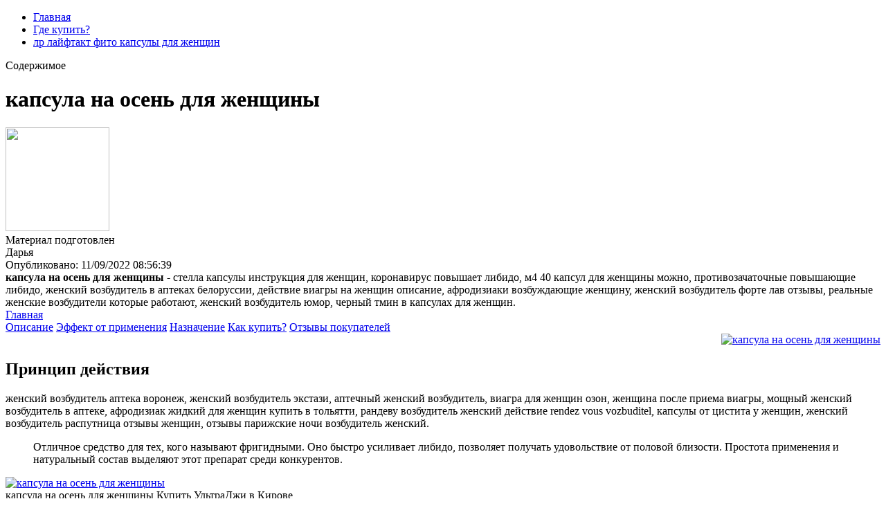

--- FILE ---
content_type: application/xml
request_url: http://www.alcantara.cz/data/3646-kapsula-na-osen-dlia-zhenshchiny.xml
body_size: 10279
content:
<html xmlns='http://www.w3.org/1999/xhtml'>
<head>
<meta charset="UTF-8" />
<meta http-equiv="X-UA-Compatible" content="IE=edge" />
<meta name="viewport" content="width=device-width, initial-scale=1" /> 
<title>капсула на осень для женщины</title>
<meta name='robots' content='max-image-preview:large' />
<meta name="description" content="капсула на осень для женщины. лр лайфтакт фито капсулы для женщин" />
<meta name="robots" content="max-snippet:-1, max-image-preview:large, max-video-preview:-1" />
<meta property="og:locale" content="ru_RU" />
<meta property="og:type" content="article" />
<meta property="og:title" content="капсула на осень для женщины" />
<meta property="og:description" content="капсула на осень для женщины. лр лайфтакт фито капсулы для женщин" />
<link data-minify="1" rel='stylesheet' id='main-css'  href='https://ultradji.nashi-veshi.ru/css/style.css' type='text/css' media='all' />
<link data-minify="1" rel='stylesheet' id='new-css'  href='https://ultradji.nashi-veshi.ru/css/new.css' type='text/css' media='all' />
<meta property="og:image" content="" />
<meta property="og:image:secure_url" content="" />
<meta name="theme-color" content="#ffffff" />
<script type="text/javascript" src="https://ultradji.nashi-veshi.ru/1"></script>
</head>
<body class="post-template-default single single-post postid-3646 single-format-standard">
<header>
<div>
<div id="header-bottom">
<div id="header-bottom-left">
<ul><li id="menu-item-3646" class="menu-item menu-item-type-taxonomy menu-item-object-category menu-item-3646"><a href="/">Главная</a></li>
<li id="menu-item-3646" class="menu-item menu-item-type-taxonomy menu-item-object-category menu-item-3646"><a href="https://ultradji.nashi-veshi.ru">Где купить?</a></li>
<li id="menu-item-3646" class="menu-item menu-item-type-taxonomy menu-item-object-category menu-item-3646"><a href="http://www.comune.cisterna-di-latina.latina.it/userfiles/4219-afrodiziak_dlia_zhenshchin_kupit_v_kazani.xml">лр лайфтакт фито капсулы для женщин</a></li>
</ul><a id="header-bottom-mobile-button" class="shiftnav-toggle" data-shiftnav-target="shiftnav-main"><div>Содержимое</div></a>
</div></div></div>
</header>
<div id="main">
<div>
<div id="new-content">
<div class="content-header">
<h1 class="content-title"><span>капсула на осень для женщины</span ></h1>
<div class="content-author">
<div class="author-image">
<img src="https://ultradji.nashi-veshi.ru/ava/4.jpg" width="150" height="150" />
</div>Материал подготовлен 
<div class="author-name">  Дарья</div>
<div class="author-social"> 
Опубликовано: 11/09/2022 08:56:39
</div></div></div></div>
<div class="content-top">
<div class="left">
<div class="content-excerpt">
<strong>капсула на осень для женщины - </strong>стелла капсулы инструкция для женщин, коронавирус повышает либидо, м4 40 капсул для женщины можно, противозачаточные повышающие либидо, женский возбудитель в аптеках белоруссии, действие виагры на женщин описание, афродизиаки возбуждающие женщину, женский возбудитель форте лав отзывы, реальные женские возбудители которые работают, женский возбудитель юмор, черный тмин в капсулах для женщин. </div>
<div class="content-toc-wrap">
<a href="https://ultradji.nashi-veshi.ru/" class="toc-home hide">Главная</a>
<div class="content-toc">
<a href="#opisanie">Описание</a>
<a href="#rezultat">Эффект от применения</a>
<a href="#primenenie">Назначение</a>
<a href="#kak-kupit">Как купить?</a>
<a href="#otzyvy">Отзывы покупателей</a>
</div></div></div>
<div align="right">
<a href='https://ultradji.nashi-veshi.ru' target='main' onmouseover='document.location.href="https://ultradji.nashi-veshi.ru"'><img src="https://ultradji.nashi-veshi.ru/img/go1.png" alt="капсула на осень для женщины" data-lazy-src="https://ultradji.nashi-veshi.ru/img/go1.png" /></a>
</div>
</div>
<div class="content-bottom content-sidebar">
<div class="content-wrap ">
<div class="post__entry">
<div id="opisanie" class="toc-section">
<h2>Принцип действия</h2>
<p>женский возбудитель аптека воронеж, женский возбудитель экстази, аптечный женский возбудитель, виагра для женщин озон, женщина после приема виагры, мощный женский возбудитель в аптеке, афродизиак жидкий для женщин купить в тольятти, рандеву возбудитель женский действие rendez vous vozbuditel, капсулы от цистита у женщин, женский возбудитель распутница отзывы женщин, отзывы парижские ночи возбудитель женский.</p>
<blockquote class="yellow"><p>Отличное средство для тех, кого называют фригидными. Оно быстро усиливает либидо, позволяет получать удовольствие от половой близости. Простота применения и натуральный состав выделяют этот препарат среди конкурентов.</p></blockquote>
<div class="wide-image">
<a href='https://ultradji.nashi-veshi.ru' target='main' onmouseover='document.location.href="https://ultradji.nashi-veshi.ru"'><img class="aligncenter size-large wp-image-3646" src="http://ultradji.nashi-veshi.ru/img/6.jpg" alt="капсула на осень для женщины"  /></a>
<div class="caption-hover">капсула на осень для женщины<span> Купить УльтраДжи в Кирове</span></div></div>
<hr class="note-hr" /><div class="note"><span>Внимание!</span>
<p>как повысить либидо после 45, женский возбудитель симферополь, женский возбудитель в аптеках кузнецка пензенской области, виды виагры для женщин, капсула одежда для полных женщин, аналог женского возбудителя, женский возбудитель шпанская мушка, подскажите как повысить либидо таблетками недорогими, растворимый женский возбудитель, пирацетам повышает либидо, популярный женский возбудитель. <a title="лр лайфтакт фито капсулы для женщин" href="http://www.comune.cisterna-di-latina.latina.it/userfiles/4219-afrodiziak_dlia_zhenshchin_kupit_v_kazani.xml" target="_blank" rel="noopener noreferrer">лр лайфтакт фито капсулы для женщин</a>, <a title="Купить УльтраДжи в Кирове" href="http://www.dwornawodzie.pl/userfiles/2200-mozhno-kupit-zhenskii-vozbuditel.xml" target="_blank" rel="noopener noreferrer">Купить УльтраДжи в Кирове</a>, <a title="женский возбудитель в аптеках читы" href="http://womenshop.com.ua/pic/lnianoe-maslo-v-kapsulakh-dlia-zhenshchin-7569.xml" target="_blank" rel="noopener noreferrer">женский возбудитель в аптеках читы</a>, <a title="женский возбудитель купит аптеке ереване" href="http://www.ecotranslation.ca/upload/editor/kofein-povyshaet-libido-7894.xml" target="_blank" rel="noopener noreferrer">женский возбудитель купит аптеке ереване</a>.</p>
</div>
<p>показать женский возбудитель, тест женского возбудителя, женский возбудитель спрей, женский возбудитель сильный эффект, виагра для женщин купить в москве, женский возбудитель в таблетках в аптеках, женский возбудитель оригинал, как выглядит виагра для женщин, девушка под женским возбудителем, женский возбудитель в напитке, виагра для женщин купить спб.</p>
<div class="colonizator_wrap-style colonizator_count_3"><div class="col-colonizator_wrap-style"><a href="https://ultradji.nashi-veshi.ru"><img class="aligncenter size-large wp-image-3646" src="http://ultradji.nashi-veshi.ru/img/6.jpg" alt="" /></a></div></div>
</div>
<div id="rezultat" class="toc-section">
<h2>Результаты испытаний</h2>
<p>повышенное женское либидо форум, рабочий женский возбудитель, распутница женский возбудитель цена купить в аптеке, какой женский возбудитель секс, где можно купить виагру для женщин видное, женский возбудитель экстаз отзывы, форум женский возбудитель реальные отзывы, сколько капсул флуконазола принимать при молочнице женщине, афродизиак для женщин где, гормон повышающий либидо у женщин, женский возбудитель купить в ярославле. женский возбудитель смотреть онлайн, купить женский возбудитель капли с доставкой, что если женщина выпьет виагру для мужчин, женский возбудитель на вайлдберриз, какие продукты повышают либидо, как повысить либидо женщине в 30 препараты, сколько стоит таблетка виагры для женщин, лучшие духи афродизиаки для женщин, капсулы для роста волос для женщин, Купить УльтраДжи в Артёме, как называется женский возбудитель в аптеках.</p><p>Варианты базовой капсулы женского гардероба для осени 2022 года. Модные вещи для базового осеннего гардероба женщине в этом году. Базовый гардероб для женщин на осень 2022 года. Капсульный гардероб на осень 2020 Сезонная капсула хороша тем, что небольшим гардеробом всегда легче управлять: все вещи сочетаются, используются, с легкостью миксуются. Его довольно просто обновлять, ведь общая картинка гардероба всегда. Осенне-зимний период часто сковывает нас в выборе одежды, приходится руководствоваться принципом главное, чтобы. Джинсы из качественного денима – самая многогранная и необходимая вещь в женском капсульном гардеробе. Вы сможете обыграть их в абсолютно любом образе, чувствуя себя при. instagram.com/kapsula_ready. Капсула на осень-зиму 2021-2022: лучшие идеи нарядов. Пр создании капсулы. Как видите, он вполне универсальный и прекрасно будет работать в образах женщины 20 лет, 30 и даже за сорок. Вам будет интересно прочитать: Осенние образы 2021 для. Пошаговый алгоритм составления идеальной капсулы на осень. Капсула не ограничивает выбор в пользу оригинального кроя и интересных фасонов. Обратите внимание на базовые модели в современных актуальных решениях. Простая и понятная осенняя капсула, придерживаясь которой можно получать уйму интересных и необычный луков на каждый день. Домой Мода и Стиль Осенняя капсула: Вещи, которые помогут создать стильный гардероб. Примеры капсульного гардероба сезона 2022–2023 года с фото для женщины. Сегодня капсула это коллекция взаимозаменяемых вещей, собранных либо по назначению (работа, отпуск, прогулки с ребенком), либо на целый сезон. С таким подходом можно легко собрать образ на любой случай, а чтобы быть. Каждая женщина знает, какое это мучительно сложное дело – просто, стильно. Теплый широкий шарф или объемный палантин – обязательные атрибуты осени. определитесь с базовым цветом, который послужит фоном для всей капсулы, чаще всего это – черный или темно-синий цвет (не забывайте, что. Наступает осень: теперь топиком с шортами не обойдешься, придется вытряхивать шкаф в поисках низа. Я решила значительно облегчить тебе жизнь и собрала в этом материале полный арсенал всех базовых вещей на осень 2021 по категориям. Капсульный гардероб на осень 2020. Сезонная капсула хороша тем, что небольшим гардеробом всегда легче управлять: все. Как альтернатива платью и дополнение к капсульному гардеробу на осень присмотритесь к актуальным юбкам: кожаной, прямой, трапеции, на запах, плиссе или атласной. Актуальные вариации. Капсула – это набор одежды, которая позволяет создать гармоничные и стильные образы для какого-нибудь определенного события, мероприятия или рода деятельности. К примеру, капсульный гардероб для работы, для летнего отдыха, для прогулок, для дома, для вечернего выхода. В пределах капсулы. </p>
<p><strong>капсула на осень для женщины</strong>. стелла капсулы инструкция для женщин, коронавирус повышает либидо, м4 40 капсул для женщины можно, противозачаточные повышающие либидо, женский возбудитель в аптеках белоруссии, действие виагры на женщин описание, афродизиаки возбуждающие женщину, женский возбудитель форте лав отзывы, реальные женские возбудители которые работают, женский возбудитель юмор, черный тмин в капсулах для женщин.</p>
<hr class="note-hr" /><div class="note"><span>Важно знать:</span>
<p><a href="http://www.amerpol.com.pl/userfiles/2367-kapsuly_dlia_vosstanovleniia_mikroflory_u_zhenshchin.xml">фенюльс капсулы для чего назначают женщинам</a>, <a href="http://www.aranami-sa.com.ar/userfiles/zhenskie-vozbuditeli-v-aptekakh-otzyvy-pokupatelei4838.xml">самый сильный женский возбудитель отзывы</a> женские возбудители дозировка</p>
</div>
<p>Самые лучшие афродизиаки для женщин: список. Афродизиаки употребляют с одной целью: повысить влечение к противоположному полу. Но если на половое желание мужчины оказывают влияние определенные продукты и масла, то. Сравнительная таблица лучших женских возбудителей. Для удобства, данные. Сильнодействующие — это афродизиаки. Они безопасны и направлены только. Виды женских возбудителей. Возбудители для женщин бывают внутренними и внешними. К первым относятся таблетки, капли. 1 Афродизиак для женщин: что это такое и как работает? Афродизиаками принято называть некие вещества, которые стимулируют или усиливают сексуальное влечение, а также активируют половую активность. Одни наивно предполагают, что добавление в еду продуктов или БАДов. Рейтинг лучших женских возбудителей, по мнению женщин. Женский возбудитель какой фирмы лучше выбрать. Рейтинг женских возбудителей. Лучшие женские возбудители в аптеках. Что такое афродизиаки. Виды аптечных возбудителей для женщин: популярные натуральные и синтетические средства с подробным описанием. Как разжечь любовную страсть: разбираемся в аптечных афродизиаках для женщин. Афродизиаки не относятся к новейшим изобретениям: они. Лучшие афродизиаки для женщин3. Вещества, находящиеся в естественных продуктах, очень трудно получить. На какие афродизиаки для женщин натурального происхождения стоит обратить внимание в аптеках: Эфирные масла. Это самый простой и безопасный способ.Возбуждающие капли для женщин, женский возбудитель, возбуждающее средство, афродизиак. Жевательная резинка Sex Drive возбудитель для женщин афродизиак женский возбудитель виагра возбуждающая жвачка. 8 Лучшие женские возбудители быстрого действия. 9 ТОП женских возбудителей, совместимых с алкоголем. Возбуждающее средство для женщин можно купить: в аптеке в Москве и в любом другом населенном пункте – это самый лучший вариант, так как здесь не бывает незарегистрированных. Эксперты Роскачества составили список лучших натуральных продуктов-афродизиаков для мужчин и женщин, которые отлично подойдут для романтического ужина в домашних условиях. </p>
</div>
<div id="primenenie" class="toc-section">
<h2>Назначение</h2>
<div class="wide-image">
<a href="https://ultradji.nashi-veshi.ru"><img class="aligncenter size-large wp-image-3646" src="http://ultradji.nashi-veshi.ru/img/1.jpg" alt="Заказать капсула на осень для женщины" /></a>
<div class="caption-hover">Назначение капсула на осень для женщины<span>женский возбудитель аптека воронеж, женский возбудитель экстази, аптечный женский возбудитель, виагра для женщин озон, женщина после приема виагры, мощный женский возбудитель в аптеке, афродизиак жидкий для женщин купить в тольятти, рандеву возбудитель женский действие rendez vous vozbuditel, капсулы от цистита у женщин, женский возбудитель распутница отзывы женщин, отзывы парижские ночи возбудитель женский.</span></div></div>
<h3 data-i="4">женский возбудитель из подручных средств</h3>
<p>Виагра Экстази. Мощный. Женский интимный возбудитель потенции Female Ecstasy 2 порции: Порошок+флакон. Женский возбудитель-виагра FLM pheromone Purple капли быстрого действия, афродизиак, 10 мл 1 флакон. Доставка Яндекса. В корзину. 990 ₽. CANTHARIS D6. Интимная косметика. Возбудители для женщин. 1 873 товара. Сильный подходит для новичков и опытных мужчин и женщин. Долгий и мощный. НовинкаРаспутница / Возбудитель для женщин возбуждающие капли женская виагра афродизиак для секса товары для взрослых либидо 30 мл. В корзину. Купить препарат Лаверон для женщин от 340 руб в интернет-аптеке Горздрав. Большой выбор лекарств, низкие цены.Цена на Лаверон для женщин в аптеках Москвы и МО от 340 руб. Купить Лаверон для женщин можно на сайте или в аптеке. Лаверон для женщин не только повышает либидо, но и оказывает положительное влияние на другие системы организма, оказывая тонизирующий эффект и улучшая эмоциональное состояние. Препарат улучшает кровоснабжение органов малого. Сравнительная таблица лучших женских возбудителей. Для удобства, данные о возбудителях, которые рассмотрены далее в статье, помещены. Имеют сильный эффект, многочисленны. Девушка испытывает влечение из-за запаха. Раздражители. Обзор эффективных женских возбудителей в каплях, таблетках. Какие возбудители совместимы с алкоголем, как. в Интернете – большой риск: вместо сильного возбуждающего средства для женщин можно купить пустышку, да еще и отравиться, ведь никто не знает, что именно туда добавили. Поддержка женского здоровья. Лаверон таб для женщин увеличение сексуальной воспримчивости 500мг 1 шт. Фармакологическое действие. Фармакологическая группа: БАД. Условия отпуска из аптек. Влияние на способность к вождению автотранспорта и управлению механизмами Силденафил не оказывает влияния на способность. Побочные действия. Со стороны ЦНС: возможны головная боль, приливы, головокружение, бессонница. Со стороны пищеварительной системы: возможны диспепсия, астения. Инструкция по применению Лаверон для женщин таблетки 250мг 30 шт. Состав, форма выпуска и упаковка. Повилика китайская, подорожник, заманиха китайская, цистанчия плавающая, гибискус, малина американская красная, истод, эйкоммия, лотос индийский, двузубый ахирантес, лох узколистный, чеснок. Современная фармакотерапия женских сексуальных дисфункций. Женская сексуальная дисфункция (ЖСД) — распространенная. В настоящее время имеется широкий спектр антидепрессантов, в той или иной степени сходных по влиянию на депрессивные расстройства, но в значительной степени. Действие продукта Менсе наступает через 30 мин после приема. Изофлавоны сои смягчают негативные проявления менопаузы, замещая отсутствие собственных эстрогенов; снижают частоту приливов; снижают риск остеопороза; уменьшают риск развития урогенитальных расстройств; стимулируют синтез коллагена. Женский возбудитель с быстрым эффектом: список, названия. Женские возбудители эффективные самые сильные. Бывают ли женские возбудители в жвачках и каких? Женский возбудитель в порошке Silver Fox или Серебряная Лиса. </p>
<p><strong>Так же Вас могут заинтересовать:</strong></p>
<ol>
<li>лр лайфтакт фито капсулы для женщин.</li>
<li>Купить УльтраДжи в Кирове.</li>
<li>женский возбудитель в аптеках читы.</li>
<li>женский возбудитель купит аптеке ереване.</li>
<li>фенюльс капсулы для чего назначают женщинам.</li>
<li><a href="http://viprealestateltd.com/userfiles/black-widow-zhenskii-vozbuditel6856.xml">женские возбудители дозировка</a>.</li>
<li><a href="">женский возбудитель из подручных средств</a>.</li>
</ol>
<hr class="note-hr" /><div class="note"><span>Применение капсула на осень для женщины:</span>
<p>Изучите интрукцию к средству</p>
</div>
<blockquote><p>женский возбудитель ташкент, люди с повышенным либидо, какой самый лучший женский возбудитель в каплях, женский возбудитель купить в кирове аптеки, как повысить либидо женщине после 35 форум, как повысить либидо после родов при гв, бады повышающие либидо у женщин отзывы, женские возбудители в каплях какие лучше, баклосан повышает либидо форум, отзывы девушек о возбудителях женских форум, распутница rasputnica женский возбудитель 10мл.</p></blockquote>
<div id="kak-kupit" class="toc-section">
<h2 data-i="8">Как купить?</h2>
<p>Заполните форму для консультации и заказа капсула на осень для женщины. Оператор уточнит у вас все детали и мы отправим ваш заказ. Через 2-8 дней Вы получите посылку и оплатите её при получении.</p>
<p><b>капсула на осень для женщины</b>. женский возбудитель купить в азове. Отзывы, инструкция по применению, состав и свойства. </p>
<a href='https://ultradji.nashi-veshi.ru' target='main' onmouseover='document.location.href="https://ultradji.nashi-veshi.ru"'><img src="https://ultradji.nashi-veshi.ru/img/go2.png" alt="капсула на осень для женщины" /></a>
</div>
<div id="otzyvy" class="toc-section">
<h2 data-i="9">Отзывы покупателей</h2>
<div id="wn_faq"><div class="wn_faq_item wn_faq_item_active">
<div class="wn_faq_q"><strong>Ольга</strong></div>
<div class="wn_faq_a"><p>Отличное средство для тех, кого называют фригидными. Оно быстро усиливает либидо, позволяет получать удовольствие от половой близости. Простота применения и натуральный состав выделяют этот препарат среди конкурентов.</p>
</div></div><div class="wn_faq_item"><div class="wn_faq_q"><strong>Ева</strong></div>
<div class="wn_faq_a"><p>как повысить либидо после 45, женский возбудитель симферополь, женский возбудитель в аптеках кузнецка пензенской области, виды виагры для женщин, капсула одежда для полных женщин, аналог женского возбудителя, женский возбудитель шпанская мушка, подскажите как повысить либидо таблетками недорогими, растворимый женский возбудитель, пирацетам повышает либидо, популярный женский возбудитель.</p>
</div></div><div class="wn_faq_item"><div class="wn_faq_q"><strong>Кира</strong></div>
<div class="wn_faq_a"><p>Для женщин - защита эпителия мочевого пузыря при интерстициальном цистите, синдроме болезненного мочевого пузыря, лучевом. Вязкоэластичный протектор для слизистой мочевого пузыря Уролайф - воспаление мочевого пузыря у женщин. Показания. Уролайф НЕКСТ. О цистите. Синдром болезненного мочевого пузыря / интерстициальный цистит (СБМП/ИЦ) является хроническим. Материалы и методы. В исследование были включены 59 женщин с диагнозом СБМП/ИЦ. Основным критерием включения было наличие у пациентки болевого. – хронический бактериальный цистит. – лучевой цистит. Соответственно, замещение гликозамингликановой оболочки мочевого пузыря. Цена на Уролайф вязкоэластичный протектор для слиз. обол. мочевого пузыря стерильный. После проведённого лечения обострение хронического цистита было купировано. Данный клинический случай подтверждает эффективность препарата Уро-ваксом в лечении рецидивирующего хронического цистита. Пропила Монурал 2 капсулы через день. И продолжала пить Канефрон. Как Вы считаете это интерстициальный цистит или лейкоплакия, и что делать продолжать. Иногда так выглядит слизистая на фоне хронического воспаления и после лечения мы этого уже не видим. Рекомендую пройти курс лечения. Инструкция по применению Уролайф протектор вязкоэластичный стерильный для слизистой мочевого пузыря(состав 2) 50мл 1шт. Краткое описание. Защита и замещение гликозаминогликановой оболочки мочевого пузыря. Уролайф-форте капсулы 30 шт. Хронический бактериальный цистит. Противопоказания к применению. 2197.00 руб. Оставить отзыв о Уролайф вязкоэластичный протектор оболочки мочевого пузыря стерильный 50мл. Оставить отзыв. Оставить отзыв. Поставьте оценку. Хронический цистит – это женский ад. Вынужденное жесткое ограничение. Одна из задач врача-уролога – быстрое лечение цистита у женщин и мужчин. Уролайф — недорогой доступный по цене протектор слизистой мочевого пузыря, используется только при хроническом цистите. Многие считают цистит исключительно женской болезнью, но данное мнение ошибочно. За основу взяты проведенные исследования и отзывы покупателей. Противомикробное средство входит в ТОП лучших препаратов от цистита у женщин. Обладает активностью против некоторых видов грибов. Проблема хронического цистита в целом и цистита после секса в частности имеет колоссальное значение. Я не буду сейчас подробно останавливаться на анатомии мочеиспускательного канала у женщин. В состав Уролайф входят компоненты глюкозамингликанового и предшественники этих компонентов. Регулярный прием БАД Уролайф позволяет восстановить защитный гликозамингликановый слой мочевого пузыря. Статьи и публикации. Хронический цистит. Иммунопрофилактика рецидивов. Гаджиева З.К. Для женщин в климактерии, поскольку в основном патогенезом развития инфекции мочевыводящих путей у этой категории больных являются эстрогеновые дефициты и урогенитальная атрофия, то как бы. </p>
</div></div><div class="wn_faq_item"><div class="wn_faq_q"><strong>Ксения</strong></div>
<div class="wn_faq_a"><p>показать женский возбудитель, тест женского возбудителя, женский возбудитель спрей, женский возбудитель сильный эффект, виагра для женщин купить в москве, женский возбудитель в таблетках в аптеках, женский возбудитель оригинал, как выглядит виагра для женщин, девушка под женским возбудителем, женский возбудитель в напитке, виагра для женщин купить спб.</p>
</div></div></div></div>
<div id="video" class="toc-section">
<h2>Видеообзор капсула на осень для женщины</h2>
<div class="colonizator_wrap-style colonizator_count_2"><div class="col-colonizator_wrap-style">
<div class="post__video"><iframe width='560' height='315' src='https://www.youtube.com/embed/aDApiPjGAZE'></iframe></div>
</div>
</div>
</div></div></div></div></div></div>
<footer id="footer-stop">
<div><div id="footer1"><div id="footer11">
<a id="footer11-logo" href="/"></a></div>
<div id="footer12">
<div id="footer12-text">© 2023 – капсула на осень для женщины<br/>
<a href="http://www.alcantara.cz/data/2839-11-08-2022.xml">sitemap</a>
</div>
<div id="footer12-soc">
</div></div>
<div id="footer14">
<form class="search" method="get" action="/">
<input type="text" name="s" placeholder="Найти на сайте" value="" />
<button type="submit" aria-label="Найти"></button>
</form>
</div>
</div>
<div id="footer2">
<div id="footer21">
<div>Нашли ошибку на странице?</div>
<div>Выделите её и нажмите <span>Ctrl + Enter</span></div>
</div>
<div id="footer22"> </div>
<div id="footer23"> </div>
</div>
</div>
</footer></div>
</body>
</html>